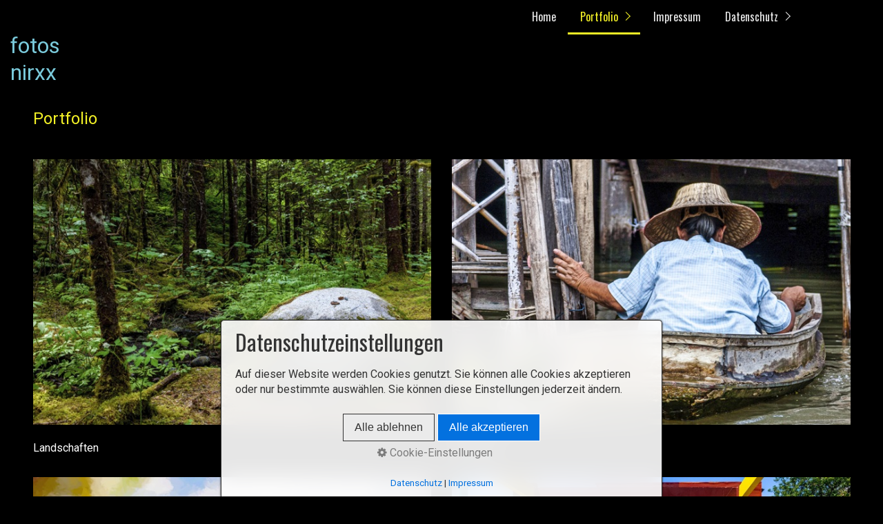

--- FILE ---
content_type: text/html
request_url: https://nirxx.com/portfolio.html
body_size: 27261
content:
<!DOCTYPE html> <html prefix="og: https://ogp.me/ns#" class="no-js responsivelayout supportsbreakout" lang="de" data-zpdebug="false" data-ptr="" data-pagename="Portfolio"> <head> <meta http-equiv="content-type" content="text/html; charset=utf-8"> <meta name="viewport" content="width=device-width, initial-scale=1.0"> <meta name="description" content=""> <meta name="keywords" content=""> <meta name="generator" content="Zeta Producer 16.8.6.0, ZP16X, 04.06.2024 11:28:10"> <meta name="robots" content="index, follow"> <title>Portfolio</title> <meta property="og:type" content="website"> <meta property="og:title" content="Home"> <meta property="og:description" content=""> <meta property="og:url" content="http://www.nirxx.com/portfolio.html"> <meta property="twitter:card" content="summary_large_image"> <meta property="twitter:title" content="Home"> <meta property="twitter:description" content=""> <script>
		document.documentElement.className = document.documentElement.className.replace(/no-js/g, 'js');
	</script> <link rel="stylesheet" href="assets/bundle.css?v=638728731283258322"> <script src="assets/bundle.js?v=638728731283258322"></script> <link rel="canonical" href="http://www.nirxx.com/portfolio.html"> <link rel="preload" href="assets/fonts/fontawesome-webfont.woff2?v=4.7.0" as="font" type="font/woff2" crossorigin=""> <style>

/* oswald-200 - vietnamese_latin-ext_latin_cyrillic-ext_cyrillic */
@font-face {
  font-family: 'Oswald';
  font-style: normal;
  font-weight: 200;
  src: local(''),
       url('media/files/webfonts/oswald-v49-vietnamese_latin-ext_latin_cyrillic-ext_cyrillic-200.woff2') format('woff2'), /* Chrome 26+, Opera 23+, Firefox 39+ */
       url('media/files/webfonts/oswald-v49-vietnamese_latin-ext_latin_cyrillic-ext_cyrillic-200.woff') format('woff'); /* Chrome 6+, Firefox 3.6+, IE 9+, Safari 5.1+ */
}
/* oswald-300 - vietnamese_latin-ext_latin_cyrillic-ext_cyrillic */
@font-face {
  font-family: 'Oswald';
  font-style: normal;
  font-weight: 300;
  src: local(''),
       url('media/files/webfonts/oswald-v49-vietnamese_latin-ext_latin_cyrillic-ext_cyrillic-300.woff2') format('woff2'), /* Chrome 26+, Opera 23+, Firefox 39+ */
       url('media/files/webfonts/oswald-v49-vietnamese_latin-ext_latin_cyrillic-ext_cyrillic-300.woff') format('woff'); /* Chrome 6+, Firefox 3.6+, IE 9+, Safari 5.1+ */
}
/* oswald-regular - vietnamese_latin-ext_latin_cyrillic-ext_cyrillic */
@font-face {
  font-family: 'Oswald';
  font-style: normal;
  font-weight: 400;
  src: local(''),
       url('media/files/webfonts/oswald-v49-vietnamese_latin-ext_latin_cyrillic-ext_cyrillic-regular.woff2') format('woff2'), /* Chrome 26+, Opera 23+, Firefox 39+ */
       url('media/files/webfonts/oswald-v49-vietnamese_latin-ext_latin_cyrillic-ext_cyrillic-regular.woff') format('woff'); /* Chrome 6+, Firefox 3.6+, IE 9+, Safari 5.1+ */
}
/* oswald-500 - vietnamese_latin-ext_latin_cyrillic-ext_cyrillic */
@font-face {
  font-family: 'Oswald';
  font-style: normal;
  font-weight: 500;
  src: local(''),
       url('media/files/webfonts/oswald-v49-vietnamese_latin-ext_latin_cyrillic-ext_cyrillic-500.woff2') format('woff2'), /* Chrome 26+, Opera 23+, Firefox 39+ */
       url('media/files/webfonts/oswald-v49-vietnamese_latin-ext_latin_cyrillic-ext_cyrillic-500.woff') format('woff'); /* Chrome 6+, Firefox 3.6+, IE 9+, Safari 5.1+ */
}
/* oswald-600 - vietnamese_latin-ext_latin_cyrillic-ext_cyrillic */
@font-face {
  font-family: 'Oswald';
  font-style: normal;
  font-weight: 600;
  src: local(''),
       url('media/files/webfonts/oswald-v49-vietnamese_latin-ext_latin_cyrillic-ext_cyrillic-600.woff2') format('woff2'), /* Chrome 26+, Opera 23+, Firefox 39+ */
       url('media/files/webfonts/oswald-v49-vietnamese_latin-ext_latin_cyrillic-ext_cyrillic-600.woff') format('woff'); /* Chrome 6+, Firefox 3.6+, IE 9+, Safari 5.1+ */
}
/* oswald-700 - vietnamese_latin-ext_latin_cyrillic-ext_cyrillic */
@font-face {
  font-family: 'Oswald';
  font-style: normal;
  font-weight: 700;
  src: local(''),
       url('media/files/webfonts/oswald-v49-vietnamese_latin-ext_latin_cyrillic-ext_cyrillic-700.woff2') format('woff2'), /* Chrome 26+, Opera 23+, Firefox 39+ */
       url('media/files/webfonts/oswald-v49-vietnamese_latin-ext_latin_cyrillic-ext_cyrillic-700.woff') format('woff'); /* Chrome 6+, Firefox 3.6+, IE 9+, Safari 5.1+ */
}
  
/* roboto-100 - vietnamese_latin-ext_latin_greek-ext_greek_cyrillic-ext_cyrillic */
@font-face {
  font-family: 'Roboto';
  font-style: normal;
  font-weight: 100;
  src: local(''),
       url('media/files/webfonts/roboto-v30-vietnamese_latin-ext_latin_greek-ext_greek_cyrillic-ext_cyrillic-100.woff2') format('woff2'), /* Chrome 26+, Opera 23+, Firefox 39+ */
       url('media/files/webfonts/roboto-v30-vietnamese_latin-ext_latin_greek-ext_greek_cyrillic-ext_cyrillic-100.woff') format('woff'); /* Chrome 6+, Firefox 3.6+, IE 9+, Safari 5.1+ */
}
/* roboto-100italic - vietnamese_latin-ext_latin_greek-ext_greek_cyrillic-ext_cyrillic */
@font-face {
  font-family: 'Roboto';
  font-style: italic;
  font-weight: 100;
  src: local(''),
       url('media/files/webfonts/roboto-v30-vietnamese_latin-ext_latin_greek-ext_greek_cyrillic-ext_cyrillic-100italic.woff2') format('woff2'), /* Chrome 26+, Opera 23+, Firefox 39+ */
       url('media/files/webfonts/roboto-v30-vietnamese_latin-ext_latin_greek-ext_greek_cyrillic-ext_cyrillic-100italic.woff') format('woff'); /* Chrome 6+, Firefox 3.6+, IE 9+, Safari 5.1+ */
}
/* roboto-300 - vietnamese_latin-ext_latin_greek-ext_greek_cyrillic-ext_cyrillic */
@font-face {
  font-family: 'Roboto';
  font-style: normal;
  font-weight: 300;
  src: local(''),
       url('media/files/webfonts/roboto-v30-vietnamese_latin-ext_latin_greek-ext_greek_cyrillic-ext_cyrillic-300.woff2') format('woff2'), /* Chrome 26+, Opera 23+, Firefox 39+ */
       url('media/files/webfonts/roboto-v30-vietnamese_latin-ext_latin_greek-ext_greek_cyrillic-ext_cyrillic-300.woff') format('woff'); /* Chrome 6+, Firefox 3.6+, IE 9+, Safari 5.1+ */
}
/* roboto-300italic - vietnamese_latin-ext_latin_greek-ext_greek_cyrillic-ext_cyrillic */
@font-face {
  font-family: 'Roboto';
  font-style: italic;
  font-weight: 300;
  src: local(''),
       url('media/files/webfonts/roboto-v30-vietnamese_latin-ext_latin_greek-ext_greek_cyrillic-ext_cyrillic-300italic.woff2') format('woff2'), /* Chrome 26+, Opera 23+, Firefox 39+ */
       url('media/files/webfonts/roboto-v30-vietnamese_latin-ext_latin_greek-ext_greek_cyrillic-ext_cyrillic-300italic.woff') format('woff'); /* Chrome 6+, Firefox 3.6+, IE 9+, Safari 5.1+ */
}
/* roboto-regular - vietnamese_latin-ext_latin_greek-ext_greek_cyrillic-ext_cyrillic */
@font-face {
  font-family: 'Roboto';
  font-style: normal;
  font-weight: 400;
  src: local(''),
       url('media/files/webfonts/roboto-v30-vietnamese_latin-ext_latin_greek-ext_greek_cyrillic-ext_cyrillic-regular.woff2') format('woff2'), /* Chrome 26+, Opera 23+, Firefox 39+ */
       url('media/files/webfonts/roboto-v30-vietnamese_latin-ext_latin_greek-ext_greek_cyrillic-ext_cyrillic-regular.woff') format('woff'); /* Chrome 6+, Firefox 3.6+, IE 9+, Safari 5.1+ */
}
/* roboto-italic - vietnamese_latin-ext_latin_greek-ext_greek_cyrillic-ext_cyrillic */
@font-face {
  font-family: 'Roboto';
  font-style: italic;
  font-weight: 400;
  src: local(''),
       url('media/files/webfonts/roboto-v30-vietnamese_latin-ext_latin_greek-ext_greek_cyrillic-ext_cyrillic-italic.woff2') format('woff2'), /* Chrome 26+, Opera 23+, Firefox 39+ */
       url('media/files/webfonts/roboto-v30-vietnamese_latin-ext_latin_greek-ext_greek_cyrillic-ext_cyrillic-italic.woff') format('woff'); /* Chrome 6+, Firefox 3.6+, IE 9+, Safari 5.1+ */
}
/* roboto-500 - vietnamese_latin-ext_latin_greek-ext_greek_cyrillic-ext_cyrillic */
@font-face {
  font-family: 'Roboto';
  font-style: normal;
  font-weight: 500;
  src: local(''),
       url('media/files/webfonts/roboto-v30-vietnamese_latin-ext_latin_greek-ext_greek_cyrillic-ext_cyrillic-500.woff2') format('woff2'), /* Chrome 26+, Opera 23+, Firefox 39+ */
       url('media/files/webfonts/roboto-v30-vietnamese_latin-ext_latin_greek-ext_greek_cyrillic-ext_cyrillic-500.woff') format('woff'); /* Chrome 6+, Firefox 3.6+, IE 9+, Safari 5.1+ */
}
/* roboto-500italic - vietnamese_latin-ext_latin_greek-ext_greek_cyrillic-ext_cyrillic */
@font-face {
  font-family: 'Roboto';
  font-style: italic;
  font-weight: 500;
  src: local(''),
       url('media/files/webfonts/roboto-v30-vietnamese_latin-ext_latin_greek-ext_greek_cyrillic-ext_cyrillic-500italic.woff2') format('woff2'), /* Chrome 26+, Opera 23+, Firefox 39+ */
       url('media/files/webfonts/roboto-v30-vietnamese_latin-ext_latin_greek-ext_greek_cyrillic-ext_cyrillic-500italic.woff') format('woff'); /* Chrome 6+, Firefox 3.6+, IE 9+, Safari 5.1+ */
}
/* roboto-700 - vietnamese_latin-ext_latin_greek-ext_greek_cyrillic-ext_cyrillic */
@font-face {
  font-family: 'Roboto';
  font-style: normal;
  font-weight: 700;
  src: local(''),
       url('media/files/webfonts/roboto-v30-vietnamese_latin-ext_latin_greek-ext_greek_cyrillic-ext_cyrillic-700.woff2') format('woff2'), /* Chrome 26+, Opera 23+, Firefox 39+ */
       url('media/files/webfonts/roboto-v30-vietnamese_latin-ext_latin_greek-ext_greek_cyrillic-ext_cyrillic-700.woff') format('woff'); /* Chrome 6+, Firefox 3.6+, IE 9+, Safari 5.1+ */
}
/* roboto-700italic - vietnamese_latin-ext_latin_greek-ext_greek_cyrillic-ext_cyrillic */
@font-face {
  font-family: 'Roboto';
  font-style: italic;
  font-weight: 700;
  src: local(''),
       url('media/files/webfonts/roboto-v30-vietnamese_latin-ext_latin_greek-ext_greek_cyrillic-ext_cyrillic-700italic.woff2') format('woff2'), /* Chrome 26+, Opera 23+, Firefox 39+ */
       url('media/files/webfonts/roboto-v30-vietnamese_latin-ext_latin_greek-ext_greek_cyrillic-ext_cyrillic-700italic.woff') format('woff'); /* Chrome 6+, Firefox 3.6+, IE 9+, Safari 5.1+ */
}
/* roboto-900 - vietnamese_latin-ext_latin_greek-ext_greek_cyrillic-ext_cyrillic */
@font-face {
  font-family: 'Roboto';
  font-style: normal;
  font-weight: 900;
  src: local(''),
       url('media/files/webfonts/roboto-v30-vietnamese_latin-ext_latin_greek-ext_greek_cyrillic-ext_cyrillic-900.woff2') format('woff2'), /* Chrome 26+, Opera 23+, Firefox 39+ */
       url('media/files/webfonts/roboto-v30-vietnamese_latin-ext_latin_greek-ext_greek_cyrillic-ext_cyrillic-900.woff') format('woff'); /* Chrome 6+, Firefox 3.6+, IE 9+, Safari 5.1+ */
}
/* roboto-900italic - vietnamese_latin-ext_latin_greek-ext_greek_cyrillic-ext_cyrillic */
@font-face {
  font-family: 'Roboto';
  font-style: italic;
  font-weight: 900;
  src: local(''),
       url('media/files/webfonts/roboto-v30-vietnamese_latin-ext_latin_greek-ext_greek_cyrillic-ext_cyrillic-900italic.woff2') format('woff2'), /* Chrome 26+, Opera 23+, Firefox 39+ */
       url('media/files/webfonts/roboto-v30-vietnamese_latin-ext_latin_greek-ext_greek_cyrillic-ext_cyrillic-900italic.woff') format('woff'); /* Chrome 6+, Firefox 3.6+, IE 9+, Safari 5.1+ */
}

</style> <script>
		// if after 1000ms we haven't got webfonts, show the user something, a FOUT is better than nothing
		// http://kevindew.me/post/47052453532/a-fallback-for-when-google-web-font-loader-fails
		setTimeout(function() {
			// you can have the webfont.js cached but still have no classes fire and you will have a window.WebFontConfig object
			if ( ! ("WebFont" in window)) {
				// non wfl loader class name because their events could still fire
				document.getElementsByTagName("html")[0].className += " wf-fail";
			}
		}, 1000);
	
		WebFontConfig = {
			custom: { 
				families: [ 'Roboto:300,400,700', 'Oswald:300,400,600' ], 
				urls: ['media/fonts/zp-webfonts.css?v=787965774']
			}
		};
	</script> <script src="assets/js/webfont/1.6.28/webfont-local.js"></script> <style id="zple_row_430">
.zpRow[data-row-id="430"], .zpRow:first-child[data-row-id="430"], .zpRow:last-child[data-row-id="430"]{margin-top: 0px !important;margin-bottom: 40px !important;}
</style> </head> <body data-pageid="618" id="campfire-responsive" class="notouch"> <a href="#zpMainContent" class="zp-skiplink"></a> <a id="top"></a> <header class="clearfix"> <nav class="fixed"> <ul class="zpmarkactive default submenu touchhovermenu clickhovermenu zpnodefaults alignright subright out" data-trianglemode="true" role="menu"><li class="zpnodefaults" role="menuitem"><a href="index.html" data-isredirected="false">Home</a></li><li class="zpnodefaults haschilds" role="menuitem"><a aria-haspopup="true" aria-expanded="false" class="active" href="portfolio.html" data-isredirected="false">Portfolio</a><ul class="zpnodefaults"><li class="zpnodefaults" role="menuitem"><a href="landschaften.html" data-isredirected="false">Landschaften</a></li><li class="zpnodefaults" role="menuitem"><a href="menschen.html" data-isredirected="false">Menschen</a></li><li class="zpnodefaults" role="menuitem"><a href="impressionen.html" data-isredirected="false">Impressionen</a></li><li class="zpnodefaults" role="menuitem"><a href="staedte.html" data-isredirected="false">Städte</a></li><li class="zpnodefaults" role="menuitem"><a href="tiere.html" data-isredirected="false">Tiere</a></li><li class="zpnodefaults" role="menuitem"><a href="muster.html" data-isredirected="false">Muster</a></li><li class="zpnodefaults" role="menuitem"><a href="graffiti.html" data-isredirected="false">Graffiti</a></li><li class="zpnodefaults" role="menuitem"><a href="hasselblads.html" data-isredirected="false">Hasselblads</a></li><li class="zpnodefaults" role="menuitem"><a href="foto-tasso/beautiful-fish.html" data-isredirected="false">beautiful fish</a></li></ul></li><li class="zpnodefaults" role="menuitem"><a href="impressum.html" data-isredirected="false">Impressum</a></li><li class="zpnodefaults haschilds" role="menuitem"><a aria-haspopup="true" aria-expanded="false" href="datenschutz.html" data-isredirected="false">Datenschutz</a><ul class="zpnodefaults"><li class="zpnodefaults" role="menuitem"><a href="mehr-ueber-cookies.html" data-isredirected="false">Mehr über Cookies</a></li><li class="zpnodefaults" role="menuitem"><a href="wie-cookies-loeschen.html" data-isredirected="false">Wie Cookies löschen?</a></li></ul></li></ul> <script>
$z(document).ready(function(){
	// we find the active page's a-tag and then walk upwards the dom marking the respective parent li as active/open
	$z('ul.zpmarkactive.default li a.active').parents('li').each(function(index){
		var that = this;
		// do not add open class to immediate parent li
		if ( index > 0 ){
			$z(that).addClass('open');
		}
		$z(that).addClass('active');
		//$z(that).find('> a').addClass('active');
	});
	$z("ul.zpmarkactive.default").removeClass("zpmarkactive");
	
	/*
	$z("ul.zpmarkactive.default li:has(a.active)").addClass("active");
	$z("ul.zpmarkactive.default li.haschilds > a").addClass("haschilds");
	$z("ul.zpmarkactive.default li.haschilds:has(a.active)").addClass("active");
	$z("ul.zpmarkactive.default li.active > a").addClass("active");
	
	$z("ul.zpmarkactive.default").removeClass("zpmarkactive")
	*/
});
</script> <a href="#" id="mobilenavtoggle" class="tabletonly toggle" aria-label="Menü ein-/ausblenden">&equiv; Menü</a> </nav> </header> <div id="webtext" class="clearfix"> <a id="webname" href="index.html"> fotos </a> <p id="webslogan">nirxx</p> </div> <main id="content" class="clearfix"> <div id="zpMainContent" class="zparea zpgrid" data-numcolumns="" data-areaname="Standard" data-pageid="618"> <div id="container_63" class="zpContainer first last " data-zpeleel="container" data-zpleid="63"> <div class="zpRow standard " data-row-id="430"> <div class="zpColumn odd zpColumnWidth1 c12 first last" style="" data-column-id="501"> <div class="zpColumnItem"> <div id="a1824" data-article-id="1824" data-zpleid="1824" class="articlearea zpwText"> <div style="text-align: left;"><span style="color: rgb(243, 241, 38); font-size: 24px;"><em>​</em>Portfolio</span></div><p><br></p> </div> </div> </div> </div> <div class="zpRow standard " data-row-id="550"> <div class="zpColumn odd zpColumnWidth4 c6 first" style="" data-column-id="747"> <div class="zpColumnItem"> <div id="a2043" data-article-id="2043" data-zpleid="2043" class="articlearea zpwBild"> <a class="zpnolayoutlinkstyles" href="landschaften.html"> <img loading="lazy" class="singleImage zpeffect zphoverscale" style="display: block;" src="media/images/bild2.jpg" width="625" height="417" alt=""> </a> <span class="imagedescription" style="display:block; clear:both; padding-top:5px;"><br>Landschaften<br><br><br></span> </div> </div> </div> <div class="zpColumn even zpColumnWidth4 c6" style="" data-column-id="762"> <div class="zpColumnItem"> <div id="a2047" data-article-id="2047" data-zpleid="2047" class="articlearea zpwBild"> <a class="zpnolayoutlinkstyles" href="menschen.html"> <img loading="lazy" class="singleImage zpeffect zphoverscale" style="display: block;" src="media/images/menschen-3-.jpg" width="625" height="417" alt=""> </a> <span class="imagedescription" style="display:block; clear:both; padding-top:5px;"><br>Menschen<br><br><br></span> </div> </div> </div> <div class="zpColumn odd zpColumnWidth4 c6" style="" data-column-id="772"> <div class="zpColumnItem"> <div id="a2056" data-article-id="2056" data-zpleid="2056" class="articlearea zpwBild"> <a class="zpnolayoutlinkstyles" href="impressionen.html"> <img loading="lazy" class="singleImage zpeffect zphoverscale" style="display: block;" src="media/images/sonnen-feld-1202.jpg" width="625" height="417" alt=""> </a> <span class="imagedescription" style="display:block; clear:both; padding-top:5px;"><br>Impressionen<br><br><br></span> </div> </div> </div> <div class="zpColumn even zpColumnWidth4 c6 last" style="" data-column-id="771"> <div class="zpColumnItem"> <div id="a2055" data-article-id="2055" data-zpleid="2055" class="articlearea zpwBild"> <a class="zpnolayoutlinkstyles" href="staedte.html"> <img loading="lazy" class="singleImage zpeffect zphoverscale" style="display: block;" src="media/images/buenos-aires-106-von-144-.jpg" width="625" height="418" alt=""> </a> <span class="imagedescription" style="display:block; clear:both; padding-top:5px;"><br><br>Städte<br><br><br></span> </div> </div> </div> </div> <div class="zpRow standard " data-row-id="553"> <div class="zpColumn odd zpColumnWidth2 c6 first" style="" data-column-id="903"> <div class="zpColumnItem"> <div id="a2059" data-article-id="2059" data-zpleid="2059" class="articlearea zpwBild"> <a class="zpnolayoutlinkstyles" href="tiere.html"> <img loading="lazy" class="singleImage zpeffect zphoverscale" style="display: block;" src="media/images/falklands-97.jpg" width="1280" height="853" alt=""> </a> <span class="imagedescription" style="display:block; clear:both; padding-top:5px;"><br>Tiere<br><br><br></span> </div> </div> </div> <div class="zpColumn even zpColumnWidth2 c6 last" style="" data-column-id="773"> <div class="zpColumnItem"> <div id="a2057" data-article-id="2057" data-zpleid="2057" class="articlearea zpwBild"> <a class="zpnolayoutlinkstyles" href="muster.html"> <img loading="lazy" class="singleImage zpeffect zphoverscale" style="display: block;" src="media/images/usa-grand-canyon-2008-6-.jpg" width="625" height="417" alt=""> </a> <span class="imagedescription" style="display:block; clear:both; padding-top:5px;"><br>Muster<br><br><br></span> </div> </div> </div> </div> <div class="zpRow standard " data-row-id="570"> <div class="zpColumn odd zpColumnWidth2 c6 first" style="" data-column-id="904"> <div class="zpColumnItem"> <div id="a2153" data-article-id="2153" data-zpleid="2153" class="articlearea zpwBild"> <a class="zpnolayoutlinkstyles" href="graffiti.html"> <img loading="lazy" class="singleImage zpeffect zphoverscale" style="display: block;" src="media/images/graffiti-24.jpg" width="625" height="625" alt=""> </a> <span class="imagedescription" style="display:block; clear:both; padding-top:5px;"><br>Graffiti<br><br><br></span> </div> </div> </div> <div class="zpColumn even zpColumnWidth2 c6 last" style="" data-column-id="804"> <div class="zpColumnItem"> <div id="a2088" data-article-id="2088" data-zpleid="2088" class="articlearea zpwBild"> <a class="zpnolayoutlinkstyles" href="hasselblads.html"> <img loading="lazy" class="singleImage zpeffect zphoverscale" style="display: block;" src="media/images/050-051-pos.jpg" width="625" height="625" alt=""> </a> <span class="imagedescription" style="display:block; clear:both; padding-top:5px;"><br>Hasselblads<br><br><br></span> </div> </div> </div> </div> <div class="zpRow standard " data-row-id="624"> <div class="zpColumn odd zpColumnWidth1 c6 first last" style="" data-column-id="922"> <div class="zpColumnItem"> <div id="a2169" data-article-id="2169" data-zpleid="2169" class="articlearea zpwBild"> <a class="zpnolayoutlinkstyles" href="index.html"> <img loading="lazy" class="singleImage zpeffect zphoverscale" style="display: block;" src="media/images/beautiful-fish-5-black.jpg" width="625" height="619" alt=""> </a> <span class="imagedescription" style="display:block; clear:both; padding-top:5px;"><br>beautiful fish<br></span> </div> </div> </div> </div> </div> </div> </main> <footer id="footer" class="clearfix"> <div class="inner"> <div id="copyright"> © 2025 fotos nirxx: Hardy Tasso </div> </div> </footer> <script>
		function placeFooter() {
			// place footer on bottom of window if content isn't filling the window
			var footerHeight = $z('#footer').outerHeight();
			$z('body').css("padding-bottom", footerHeight + "px");
			$z('#footer').css({
				position : "absolute",
				bottom: "0",
				left: "0",
				width: "100%"
			});
		}
		
		function setoverflown(){
			$z("nav, nav > ul").removeClass("overflown");
			var retcode = false;
			if ( (window.matchMedia("(hover: hover)").matches && $z("nav > ul > li:hover").length) || ! $z("nav > ul > li").length ){
				// mouse is over nav, which opens submenues and might cause the overflow
				// OR empty nav - needed because for IE an empty nav == overflown()
				return false;
			}
			
			if ( $z("nav").overflown() || $z("nav:not(.on) > ul").overflown() ){
				// nav is already overflown by 1st-Level Menu entries (too many entries)
				$z("nav, nav > ul").addClass("overflown");
				retcode = true;
			}
			else{
				// on non touch devices, check if nav would be overflown horizontally if all submenues are visible (i.e. too many submenues expanding to the right)
				$z("nav > ul:not(.alignright)").css("width", "100%");
				$z("nav > ul ul:not(.nocalcoverflow)").css("display", "block");
				zpIsLeftOrRight("nav > ul > li");
				if ( $z("nav:not(.on) > ul").overflown("x") ){
					$z("nav, nav > ul").addClass("overflown");
					retcode = true;
				}
				$z("nav > ul").css("width", "");
				$z("nav > ul ul:not(.nocalcoverflow)").css("display", "");
				
				// if the previous check didn't already match, check if one of the submenus is higher than the viewport because the nav is fixed and wouldn't scroll. Also check if the horizontal position is in the viewport.
				if ( !retcode && $z("nav.fixed").length ){
					$z("nav.fixed > ul ul:not(.nocalcoverflow)").css("display", "block");
					$z("nav.fixed > ul ul:not(.nocalcoverflow)").each(function(){
						var stickyHeaderTop = $('header')[0].getBoundingClientRect().top;
						var eltop = $z(this).offset().top - $(window).scrollTop(); // gets the effective top position relative to the window
						var elleft = $z(this).offset().left;
						var elwidth = $z(this).width();
						
						eltop = eltop - stickyHeaderTop; // compensate if the nav isn't sticky at top yet, i.e. if a banner is used
						
						if ( (eltop + $(this).innerHeight()) > $z(window).innerHeight() ){	// check vertical fit
							// submenu doesn't fit on screen and would be cut off
							$z("nav, nav.fixed > ul").addClass("overflown");
							retcode = true;
							$z("nav.fixed > ul ul:not(.nocalcoverflow)").css("display", "");
							// exit the each loop early
							return false;
						}
						else if ( elleft < 0 || (elleft + elwidth) > $z(window).innerWidth() ){ 	// check horizontal fit
							$z("nav, nav.fixed > ul").addClass("overflown");
							retcode = true;
							$z("nav.fixed > ul ul:not(.nocalcoverflow)").css("display", "");
							// exit the each loop early
							return false;
						}
					});
					$z("nav.fixed > ul ul:not(.nocalcoverflow)").css("display", "");
				}
			}
			return retcode;
		}
		// globals
		var navOffset;
		
		$z(document).ready(function(){
			setoverflown();
			$z("body").addClass("ready");
			
			
			// position sticky polyfill
			$('header').stickybits({useStickyClasses: false});
			
			// set header class to fixed, once header reaches sticky position
			scrollTimeout = null;
			function checkHeaderSticky(){
				if ( $('header')[0].getBoundingClientRect().top == 0 ){
					$('header').first().addClass("fixed");
				}
				else{
					$('header').first().removeClass("fixed");
				}
			}
			$z(window).on("scroll", function () {
				// call the same function 500ms after scrolling stopped in case users scroll to fast for the event to properly register coords
				if (scrollTimeout) {
					clearTimeout(scrollTimeout);
				}
				scrollTimeout = setTimeout(function () {
					checkHeaderSticky();
				},200);
			});
			
			
			// switches the Mobile Navigation-Menu on/off, when "Menu" link is clicked.
			$z("a#mobilenavtoggle").on("click", function(e){
				e.preventDefault();
				$z("nav").toggleClass("on");
			});	
			
			var resizeTimeout = null;
			var oldWidth = window.outerWidth;
			$z(window).on("resize", zpthrottle(200, function(event) {
				var event = event || window.event;
				// enable window.resize only for the window object (resizing elements might also trigger window.resize) which doesn't have a nodeType
				// also only react, if window width had changed (ignoring changes to window height)
				if ( event && $z(event.target.nodeType).length == 0 && oldWidth !== window.outerWidth ){
					oldWidth = window.outerWidth;
					setoverflown();
					placeFooter();
				}
			}));
		});
		
		$z(window).on('load', function(){
			setTimeout(function(){setoverflown();}, 250);			
			var navheight = 0;
			
				// pull anchors below fixed header into visible area
				navheight = parseInt($z('header').first().outerHeight()) || 0;
				if ( location.hash != "" && $z(':target').length ) {
					// do this with small delay, since slider widgets caused the scrolling to be wrong otherwise
					setTimeout(function() {
						$z('html,body').animate({scrollTop: $z(':target').offset().top - navheight - 10 }, 600);
					}, 50);
				}
			
			$z("a[href*='#']:not([href='#'])").not(".zpNoScroll").on("click", function () {
				var target = $z(this).attr("href");
				target = target.substring(target.indexOf("#"));
				if ( $z(target).length ){
					$z('html,body').animate({scrollTop: $z(target).offset().top - navheight - 10 }, 600);
				}
			});
			
			// sticky bottom footer
			placeFooter();
		});
	</script> 
<!--
* Layout: Campfire Responsive by StS
* $Id: default.html 2024-07-04 15:56:04 +0200 Stefan S  4bc17f77aa9311cdc2e9ea7391fd942c6cba723e $
-->
 </body> </html>